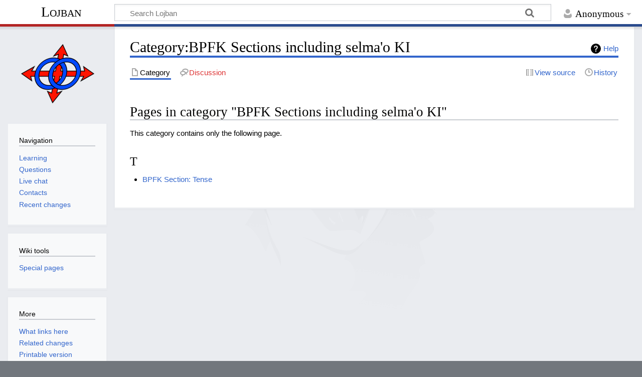

--- FILE ---
content_type: text/html; charset=UTF-8
request_url: https://mw.lojban.org/papri/Category:BPFK_Sections_including_selma%27o_KI
body_size: 4914
content:
<!DOCTYPE html>
<html class="client-nojs" lang="en" dir="ltr">
<head>
<meta charset="UTF-8"/>
<title>Category:BPFK Sections including selma'o KI - La Lojban</title>
<script>document.documentElement.className="client-js";RLCONF={"wgBreakFrames":false,"wgSeparatorTransformTable":["",""],"wgDigitTransformTable":["",""],"wgDefaultDateFormat":"dmy","wgMonthNames":["","January","February","March","April","May","June","July","August","September","October","November","December"],"wgRequestId":"820c112ac4f354a512d50849","wgCSPNonce":false,"wgCanonicalNamespace":"Category","wgCanonicalSpecialPageName":false,"wgNamespaceNumber":14,"wgPageName":"Category:BPFK_Sections_including_selma'o_KI","wgTitle":"BPFK Sections including selma'o KI","wgCurRevisionId":123936,"wgRevisionId":123936,"wgArticleId":16938,"wgIsArticle":true,"wgIsRedirect":false,"wgAction":"view","wgUserName":null,"wgUserGroups":["*"],"wgCategories":["BPFK Sections by selma'o"],"wgPageContentLanguage":"en","wgPageContentModel":"wikitext","wgRelevantPageName":"Category:BPFK_Sections_including_selma'o_KI","wgRelevantArticleId":16938,"wgIsProbablyEditable":false,"wgRelevantPageIsProbablyEditable":false,
"wgRestrictionEdit":[],"wgRestrictionMove":[],"wgVisualEditor":{"pageLanguageCode":"en","pageLanguageDir":"ltr","pageVariantFallbacks":"en"},"wgULSAcceptLanguageList":[],"wgULSCurrentAutonym":"English","wgEditSubmitButtonLabelPublish":false,"wgULSPosition":"none","wgULSisCompactLinksEnabled":true};RLSTATE={"site.styles":"ready","user.styles":"ready","user":"ready","user.options":"loading","mediawiki.action.view.categoryPage.styles":"ready","mediawiki.helplink":"ready","skins.timeless":"ready","ext.socialprofile.responsive":"ready","ext.visualEditor.desktopArticleTarget.noscript":"ready","ext.uls.interlanguage":"ready"};RLPAGEMODULES=["site","mediawiki.page.ready","skins.timeless.js","ext.visualEditor.desktopArticleTarget.init","ext.visualEditor.targetLoader","ext.uls.compactlinks","ext.uls.interface"];</script>
<script>(RLQ=window.RLQ||[]).push(function(){mw.loader.implement("user.options@1i9g4",function($,jQuery,require,module){mw.user.tokens.set({"patrolToken":"+\\","watchToken":"+\\","csrfToken":"+\\"});});});</script>
<link rel="stylesheet" href="/load.php?lang=en&amp;modules=ext.socialprofile.responsive%7Cext.uls.interlanguage%7Cext.visualEditor.desktopArticleTarget.noscript%7Cmediawiki.action.view.categoryPage.styles%7Cmediawiki.helplink%7Cskins.timeless&amp;only=styles&amp;skin=timeless"/>
<script async="" src="/load.php?lang=en&amp;modules=startup&amp;only=scripts&amp;raw=1&amp;skin=timeless"></script>
<!--[if IE]><link rel="stylesheet" href="/resources/IE9fixes.css" media="screen"/><![endif]-->
<meta name="ResourceLoaderDynamicStyles" content=""/>
<link rel="stylesheet" href="/load.php?lang=en&amp;modules=site.styles&amp;only=styles&amp;skin=timeless"/>
<meta name="generator" content="MediaWiki 1.38.7"/>
<meta name="format-detection" content="telephone=no"/>
<meta name="viewport" content="width=device-width, initial-scale=1.0, user-scalable=yes, minimum-scale=0.25, maximum-scale=5.0"/>
<link rel="shortcut icon" href="/images/5/50/LojbanFavicon.ico"/>
<link rel="search" type="application/opensearchdescription+xml" href="/opensearch_desc.php" title="Lojban (en)"/>
<link rel="EditURI" type="application/rsd+xml" href="https://mw.lojban.org/api.php?action=rsd"/>
<link rel="alternate" type="application/atom+xml" title="Lojban Atom feed" href="/index.php?title=Special:RecentChanges&amp;feed=atom"/>
</head>
<body class="mediawiki ltr sitedir-ltr mw-hide-empty-elt ns-14 ns-subject page-Category_BPFK_Sections_including_selma_o_KI rootpage-Category_BPFK_Sections_including_selma_o_KI skin-timeless action-view skin--responsive"><div id="mw-wrapper"><div id="mw-header-container" class="ts-container"><div id="mw-header" class="ts-inner"><div id="user-tools"><div id="personal"><h2><span>Anonymous</span></h2><div id="personal-inner" class="dropdown"><div role="navigation" class="mw-portlet" id="p-personal" title="User menu" aria-labelledby="p-personal-label"><h3 id="p-personal-label" lang="en" dir="ltr">Not logged in</h3><div class="mw-portlet-body"><ul lang="en" dir="ltr"><li id="pt-login" class="mw-list-item"><a href="/index.php?title=Special:UserLogin&amp;returnto=Category%3ABPFK+Sections+including+selma%27o+KI" title="You are encouraged to log in; however, it is not mandatory [o]" accesskey="o"><span>Log in</span></a></li><li id="pt-createaccount" class="mw-list-item"><a href="/papri/Special:RequestAccount" title="You are encouraged to create an account and log in; however, it is not mandatory"><span>Request account</span></a></li></ul></div></div></div></div></div><div id="p-logo-text" class="mw-portlet" role="banner"><a id="p-banner" class="mw-wiki-title" href="/papri/Lojban">Lojban</a></div><div class="mw-portlet" id="p-search"><h3 lang="en" dir="ltr"><label for="searchInput">Search</label></h3><form action="/index.php" id="searchform"><div id="simpleSearch"><div id="searchInput-container"><input type="search" name="search" placeholder="Search Lojban" aria-label="Search Lojban" autocapitalize="none" title="Search Lojban [f]" accesskey="f" id="searchInput"/></div><input type="hidden" value="Special:Search" name="title"/><input type="submit" name="fulltext" value="Search" title="Search the pages for this text" id="mw-searchButton" class="searchButton mw-fallbackSearchButton"/><input type="submit" name="go" value="Go" title="Go to a page with this exact name if it exists" id="searchButton" class="searchButton"/></div></form></div></div><div class="visualClear"></div></div><div id="mw-header-hack" class="color-bar"><div class="color-middle-container"><div class="color-middle"></div></div><div class="color-left"></div><div class="color-right"></div></div><div id="mw-header-nav-hack"><div class="color-bar"><div class="color-middle-container"><div class="color-middle"></div></div><div class="color-left"></div><div class="color-right"></div></div></div><div id="menus-cover"></div><div id="mw-content-container" class="ts-container"><div id="mw-content-block" class="ts-inner"><div id="mw-content-wrapper"><div id="mw-content"><div id="content" class="mw-body" role="main"><div class="mw-indicators">
<div id="mw-indicator-mw-helplink" class="mw-indicator"><a href="https://www.mediawiki.org/wiki/Special:MyLanguage/Help:Categories" target="_blank" class="mw-helplink">Help</a></div>
</div>
<h1 id="firstHeading" class="firstHeading mw-first-heading">Category:BPFK Sections including selma'o KI</h1><div id="bodyContentOuter"><div id="siteSub">From Lojban</div><div id="mw-page-header-links"><div role="navigation" class="mw-portlet tools-inline" id="p-namespaces" aria-labelledby="p-namespaces-label"><h3 id="p-namespaces-label" lang="en" dir="ltr">Namespaces</h3><div class="mw-portlet-body"><ul lang="en" dir="ltr"><li id="ca-nstab-category" class="selected mw-list-item"><a href="/papri/Category:BPFK_Sections_including_selma%27o_KI" title="View the category page [c]" accesskey="c"><span>Category</span></a></li><li id="ca-talk" class="new mw-list-item"><a href="/index.php?title=Category_talk:BPFK_Sections_including_selma%27o_KI&amp;action=edit&amp;redlink=1" rel="discussion" title="Discussion about the content page (page does not exist) [t]" accesskey="t"><span>Discussion</span></a></li></ul></div></div><div role="navigation" class="mw-portlet tools-inline" id="p-more" aria-labelledby="p-more-label"><h3 id="p-more-label" lang="en" dir="ltr">More</h3><div class="mw-portlet-body"><ul lang="en" dir="ltr"><li id="ca-more" class="dropdown-toggle mw-list-item"><span>More</span></li></ul></div></div><div role="navigation" class="mw-portlet tools-inline" id="p-views" aria-labelledby="p-views-label"><h3 id="p-views-label" lang="en" dir="ltr">Page actions</h3><div class="mw-portlet-body"><ul lang="en" dir="ltr"><li id="ca-view" class="selected mw-list-item"><a href="/papri/Category:BPFK_Sections_including_selma%27o_KI"><span>Read</span></a></li><li id="ca-viewsource" class="mw-list-item"><a href="/index.php?title=Category:BPFK_Sections_including_selma%27o_KI&amp;action=edit" title="This page is protected.&#10;You can view its source [e]" accesskey="e"><span>View source</span></a></li><li id="ca-history" class="mw-list-item"><a href="/index.php?title=Category:BPFK_Sections_including_selma%27o_KI&amp;action=history" title="Past revisions of this page [h]" accesskey="h"><span>History</span></a></li></ul></div></div></div><div class="visualClear"></div><div id="bodyContent"><div id="contentSub"></div><div id="mw-content-text" class="mw-body-content mw-content-ltr" lang="en" dir="ltr"><div class="mw-parser-output">
<!-- 
NewPP limit report
Cached time: 20260123105047
Cache expiry: 86400
Reduced expiry: false
Complications: []
CPU time usage: 0.001 seconds
Real time usage: 0.001 seconds
Preprocessor visited node count: 1/1000000
Post‐expand include size: 0/10240000 bytes
Template argument size: 0/10240000 bytes
Highest expansion depth: 1/100
Expensive parser function count: 0/100
Unstrip recursion depth: 0/20
Unstrip post‐expand size: 0/5000000 bytes
-->
<!--
Transclusion expansion time report (%,ms,calls,template)
100.00%    0.000      1 -total
-->

<!-- Saved in parser cache with key mediawiki:pcache:idhash:16938-0!canonical and timestamp 20260123105046 and revision id 123936. Serialized with JSON.
 -->
</div><div class="mw-category-generated" lang="en" dir="ltr"><div id="mw-pages">
<h2>Pages in category "BPFK Sections including selma'o KI"</h2>
<p>This category contains only the following page.
</p><div lang="en" dir="ltr" class="mw-content-ltr"><div class="mw-category"><div class="mw-category-group"><h3>T</h3>
<ul><li><a href="/papri/BPFK_Section:_Tense" title="BPFK Section: Tense">BPFK Section: Tense</a></li></ul></div></div></div>
</div></div></div><div class="printfooter">
Retrieved from "<a dir="ltr" href="https://mw.lojban.org/index.php?title=Category:BPFK_Sections_including_selma%27o_KI&amp;oldid=123936">https://mw.lojban.org/index.php?title=Category:BPFK_Sections_including_selma%27o_KI&amp;oldid=123936</a>"</div>
<div class="visualClear"></div></div></div></div></div><div id="content-bottom-stuff"><div id="catlinks" class="catlinks" data-mw="interface"><div id="mw-normal-catlinks" class="mw-normal-catlinks"><a href="/papri/Special:Categories" title="Special:Categories">Category</a>: <ul><li><a href="/papri/Category:BPFK_Sections_by_selma%27o" title="Category:BPFK Sections by selma&#039;o">BPFK Sections by selma'o</a></li></ul></div></div></div></div><div id="mw-site-navigation"><div id="p-logo" class="mw-portlet" role="banner"><a class="mw-wiki-logo fallback" href="/papri/Lojban" title="Visit the main page"></a></div><div id="site-navigation" class="sidebar-chunk"><h2><span>Navigation</span></h2><div class="sidebar-inner"><div role="navigation" class="mw-portlet" id="p-navigation" aria-labelledby="p-navigation-label"><h3 id="p-navigation-label" lang="en" dir="ltr">Navigation</h3><div class="mw-portlet-body"><ul lang="en" dir="ltr"><li id="n-tadni" class="mw-list-item"><a href="/papri/Lojban#Learning_Lojban"><span>Learning</span></a></li><li id="n-questioning" class="mw-list-item"><a href="/papri/Questions/en"><span>Questions</span></a></li><li id="n-Webchat" class="mw-list-item"><a href="/papri/Lojban_Live_Chat"><span>Live chat</span></a></li><li id="n-contacting" class="mw-list-item"><a href="/papri/Lojban#Connect_with_the_community"><span>Contacts</span></a></li><li id="n-recentchanges" class="mw-list-item"><a href="/papri/Special:RecentChanges" icon="recentChanges" title="A list of recent changes in the wiki [r]" accesskey="r"><span>Recent changes</span></a></li></ul></div></div></div></div><div id="site-tools" class="sidebar-chunk"><h2><span>Wiki tools</span></h2><div class="sidebar-inner"><div role="navigation" class="mw-portlet" id="p-tb" aria-labelledby="p-tb-label"><h3 id="p-tb-label" lang="en" dir="ltr">Wiki tools</h3><div class="mw-portlet-body"><ul lang="en" dir="ltr"><li id="t-specialpages" class="mw-list-item"><a href="/papri/Special:SpecialPages" title="A list of all special pages [q]" accesskey="q"><span>Special pages</span></a></li></ul></div></div></div></div></div><div id="mw-related-navigation"><div id="page-tools" class="sidebar-chunk"><h2><span>Page tools</span></h2><div class="sidebar-inner"><div role="navigation" class="mw-portlet emptyPortlet" id="p-cactions" title="More options" aria-labelledby="p-cactions-label"><h3 id="p-cactions-label" lang="en" dir="ltr">Page tools</h3><div class="mw-portlet-body"><ul lang="en" dir="ltr"></ul></div></div><div role="navigation" class="mw-portlet emptyPortlet" id="p-userpagetools" aria-labelledby="p-userpagetools-label"><h3 id="p-userpagetools-label" lang="en" dir="ltr">User page tools</h3><div class="mw-portlet-body"><ul lang="en" dir="ltr"></ul></div></div><div role="navigation" class="mw-portlet" id="p-pagemisc" aria-labelledby="p-pagemisc-label"><h3 id="p-pagemisc-label" lang="en" dir="ltr">More</h3><div class="mw-portlet-body"><ul lang="en" dir="ltr"><li id="t-whatlinkshere" class="mw-list-item"><a href="/papri/Special:WhatLinksHere/Category:BPFK_Sections_including_selma%27o_KI" title="A list of all wiki pages that link here [j]" accesskey="j"><span>What links here</span></a></li><li id="t-recentchangeslinked" class="mw-list-item"><a href="/papri/Special:RecentChangesLinked/Category:BPFK_Sections_including_selma%27o_KI" rel="nofollow" title="Recent changes in pages linked from this page [k]" accesskey="k"><span>Related changes</span></a></li><li id="t-print" class="mw-list-item"><a href="javascript:print();" rel="alternate" title="Printable version of this page [p]" accesskey="p"><span>Printable version</span></a></li><li id="t-permalink" class="mw-list-item"><a href="/index.php?title=Category:BPFK_Sections_including_selma%27o_KI&amp;oldid=123936" title="Permanent link to this revision of the page"><span>Permanent link</span></a></li><li id="t-info" class="mw-list-item"><a href="/index.php?title=Category:BPFK_Sections_including_selma%27o_KI&amp;action=info" title="More information about this page"><span>Page information</span></a></li><li id="t-pagelog" class="mw-list-item"><a href="/index.php?title=Special:Log&amp;page=Category%3ABPFK+Sections+including+selma%27o+KI"><span>Page logs</span></a></li></ul></div></div></div></div><div id="catlinks-sidebar" class="sidebar-chunk"><h2><span>Categories</span></h2><div class="sidebar-inner"><div id="sidebar-normal-catlinks" class="mw-normal-catlinks"><div role="navigation" class="mw-portlet" id="p-normal-catlinks" aria-labelledby="p-normal-catlinks-label"><h3 id="p-normal-catlinks-label" lang="en" dir="ltr">Categories</h3><div class="mw-portlet-body"><ul><li><a href="/papri/Category:BPFK_Sections_by_selma%27o" title="Category:BPFK Sections by selma&#039;o">BPFK Sections by selma'o</a></li></ul></div></div></div></div></div></div><div class="visualClear"></div></div></div><div id="mw-footer-container" class="mw-footer-container ts-container"><div id="mw-footer" class="mw-footer ts-inner" role="contentinfo" lang="en" dir="ltr"><ul id="footer-icons"><li id="footer-poweredbyico" class="footer-icons"><a href="https://www.mediawiki.org/"><img src="/resources/assets/poweredby_mediawiki_88x31.png" alt="Powered by MediaWiki" srcset="/resources/assets/poweredby_mediawiki_132x47.png 1.5x, /resources/assets/poweredby_mediawiki_176x62.png 2x" width="88" height="31" loading="lazy"/></a></li></ul><div id="footer-list"><ul id="footer-info"><li id="footer-info-lastmod"> This page was last edited on 3 April 2020, at 23:47.</li></ul></div><div class="visualClear"></div></div></div></div><script>(RLQ=window.RLQ||[]).push(function(){mw.log.warn("This page is using the deprecated ResourceLoader module \"skins.timeless\".\n[1.37] The use of the `content-thumbnails` feature with ResourceLoaderSkinModule is deprecated. Use `content-media` instead. More information can be found at [[mw:Manual:ResourceLoaderSkinModule]]. ");mw.config.set({"wgPageParseReport":{"limitreport":{"cputime":"0.001","walltime":"0.001","ppvisitednodes":{"value":1,"limit":1000000},"postexpandincludesize":{"value":0,"limit":10240000},"templateargumentsize":{"value":0,"limit":10240000},"expansiondepth":{"value":1,"limit":100},"expensivefunctioncount":{"value":0,"limit":100},"unstrip-depth":{"value":0,"limit":20},"unstrip-size":{"value":0,"limit":5000000},"timingprofile":["100.00%    0.000      1 -total"]},"cachereport":{"timestamp":"20260123105047","ttl":86400,"transientcontent":false}}});});</script><script>(RLQ=window.RLQ||[]).push(function(){mw.config.set({"wgBackendResponseTime":2243});});</script><script defer src="https://static.cloudflareinsights.com/beacon.min.js/vcd15cbe7772f49c399c6a5babf22c1241717689176015" integrity="sha512-ZpsOmlRQV6y907TI0dKBHq9Md29nnaEIPlkf84rnaERnq6zvWvPUqr2ft8M1aS28oN72PdrCzSjY4U6VaAw1EQ==" data-cf-beacon='{"version":"2024.11.0","token":"ece39c6af819443492c630e26eb32f8f","r":1,"server_timing":{"name":{"cfCacheStatus":true,"cfEdge":true,"cfExtPri":true,"cfL4":true,"cfOrigin":true,"cfSpeedBrain":true},"location_startswith":null}}' crossorigin="anonymous"></script>
</body></html>